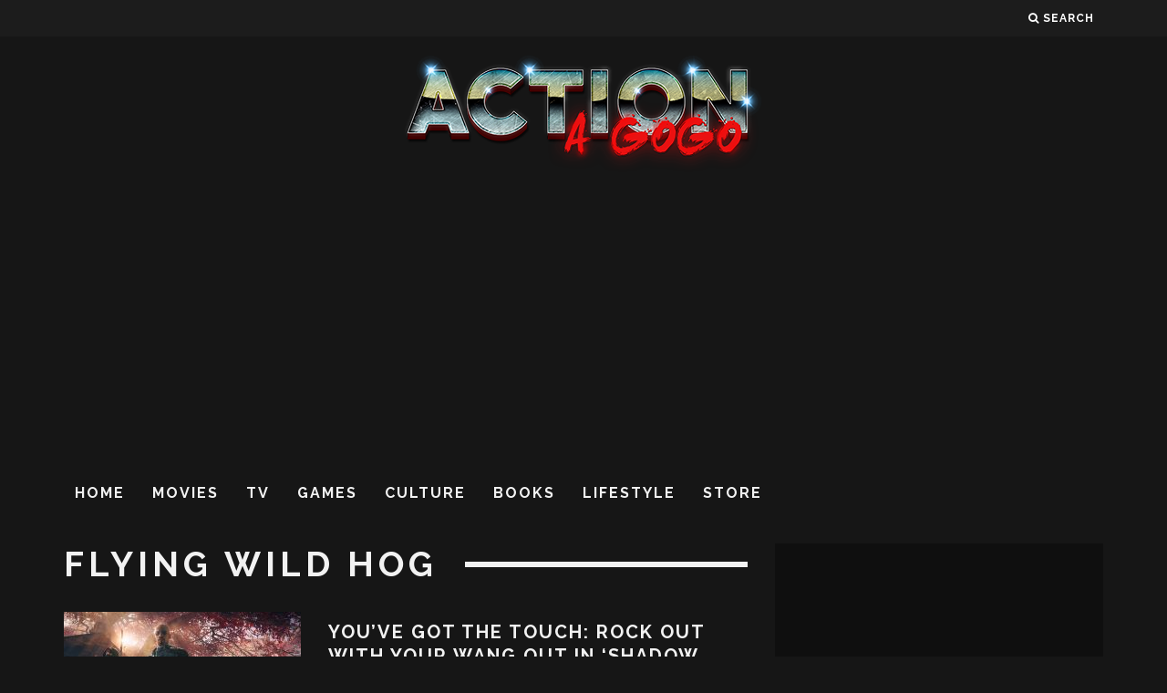

--- FILE ---
content_type: text/html; charset=utf-8
request_url: https://www.google.com/recaptcha/api2/aframe
body_size: 267
content:
<!DOCTYPE HTML><html><head><meta http-equiv="content-type" content="text/html; charset=UTF-8"></head><body><script nonce="zw6YiDf-CtKf2z0MRUfitw">/** Anti-fraud and anti-abuse applications only. See google.com/recaptcha */ try{var clients={'sodar':'https://pagead2.googlesyndication.com/pagead/sodar?'};window.addEventListener("message",function(a){try{if(a.source===window.parent){var b=JSON.parse(a.data);var c=clients[b['id']];if(c){var d=document.createElement('img');d.src=c+b['params']+'&rc='+(localStorage.getItem("rc::a")?sessionStorage.getItem("rc::b"):"");window.document.body.appendChild(d);sessionStorage.setItem("rc::e",parseInt(sessionStorage.getItem("rc::e")||0)+1);localStorage.setItem("rc::h",'1769038579313');}}}catch(b){}});window.parent.postMessage("_grecaptcha_ready", "*");}catch(b){}</script></body></html>